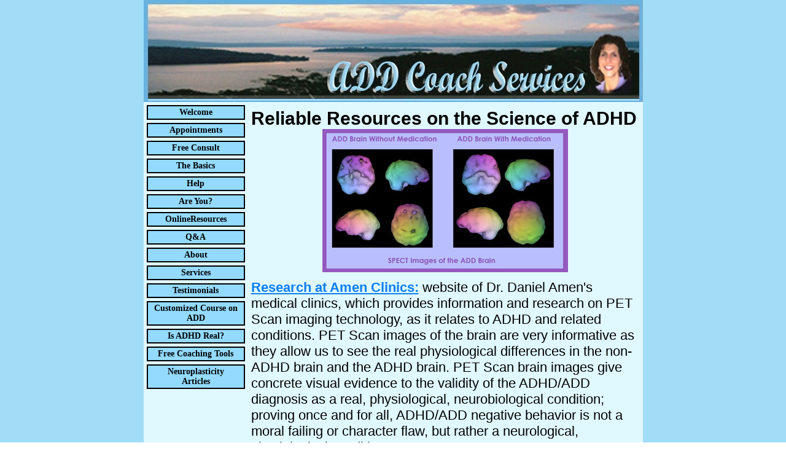

--- FILE ---
content_type: text/html; charset=utf-8
request_url: https://www.addcoachservices.com/science.html
body_size: 13609
content:
 <!DOCTYPE HTML PUBLIC "-//W3C//DTD HTML 4.01 Transitional//EN">
<html>
	<head>
		<title>Reliable Resources on the Science of ADHD</title>					
		<meta name="keywords" content="ADD, ADHD,ADD Coach, ADDCoach, ADD Coaching, ADD Help, ADD support, Attention Deficit Hyperactivity Disorder, Coach, Coaching, Diagnosis, Mothers, ADD child,Mom, Advocacy, Consult, consultation, ADD Parenting, ADD children, ADD Kids,  Learning Disabilities, ADD Women, ADHD Women, ADD Mothers, ADD Advice, ADD explained,Overcoming ADD, Hyperactivity, Attention, ADD Self Help, ADD Answers, ADD Advocate, ADD and Sex, ADhHD  Sex, relationships, advocacy, education, medication, treatment alternatives">
		<meta name="description" content="ADD Coach Services is a psychoeducational consulting and coaching website designed for Adults with ADHD, parents of ADHD children and those who love ADDers.">
		
		<link rel="stylesheet" type="text/css" href="/css/template-domain-111250.css?_=1612377029" />
		<link rel="stylesheet" type="text/css" href="/css/designs/templateText.css?_=1476481955" />
		
		
            <link rel="alternate" href="http://m.addcoachservices.com/science.html">
        
	<script src="//ajax.googleapis.com/ajax/libs/jquery/1.6.1/jquery.min.js" type="text/javascript" language="javascript"></script> <script src="/_js/jquery/extensions.js" type="text/javascript" language="javascript"></script> 
						<script type="text/javascript" language="javascript">
							jQuery.noConflict(); 
						</script>
					<!--[if IE]><script type="text/javascript" src="/_js/v2/iequirks-min.js?_=1476481955"></script><![endif]--></head>
	<body id="quirks" topmargin="0" bottommargin="0" leftmargin="0" rightmargin="0" marginwidth="0" marginheight="0">
	
		<!-- Admin -->
		
		
		<table cellspacing="0" cellpadding="0" bgcolor="a1ddf7" width="100%" height="100%">
			<tr>
				<td valign="top">
					<table cellspacing="0" cellpadding="0" bgcolor="4ec1f2" border="0" width="760" align="center">
					<tr>
						<td valign="top">
							<table cellspacing="0" cellpadding="0" border="0" width="100%">
								
							
								<!-- HEADER -->
								
	<tr>
		<td valign="top">
			<div id="templateHeader" class="hasHeaderImages" style="width:100%;height:166px;position:relative;margin:0px;padding:0px;overflow:hidden;background-color:none;">
				<table cellspacing="0" height="166" cellpadding="0" border="0" width="100%">
				<tr>
					
						<td><a href="/"><img src="/f/design/t_header_left.jpg?_=1612377029" width="813" height="166" border="0" alt="Header Graphic"></a></td>
					
					<td  width="100%"></td>
					
				</tr>
				</table>
				<img id="cover" src="/s.gif" width="100%" height="166">
				
					<div id="layer1Text" class="layerTextInit" style="display:none;"></div>
				
					<div id="layer2Text" class="layerTextInit" style="display:none;"></div>
				
					<div id="layer3Text" class="layerTextInit" style="display:none;"></div>
				
				<a id="homeLink" href="/"><img id="cover2" src="/s.gif" width="0" height="0"></a>
			</div>
		</td>
	</tr>

								<tr>
									<td height="100%">
										<table cellspacing="0" cellpadding="0" border="0" width="100%">
											<tr>
												<td id="cm-navigation">
	<table cellspacing="5" cellpadding="0" border="0">
		
				<tr>
			
				<td>
					<table cellspacing="2" cellpadding="0" border="0" width="100%">
						<tr>
			
			
			<td class="link">
				<a href="/welcome.html" onclick="return false;" class="link">Welcome</a>
				
			</td>
			
			
						</tr>
					</table>
				</td>
			
				</tr>
			
				<tr>
			
				<td>
					<table cellspacing="2" cellpadding="0" border="0" width="100%">
						<tr>
			
			
			<td class="link">
				<a href="/appts.html" onclick="return false;" class="link">Appointments</a>
				
			</td>
			
			
						</tr>
					</table>
				</td>
			
				</tr>
			
				<tr>
			
				<td>
					<table cellspacing="2" cellpadding="0" border="0" width="100%">
						<tr>
			
			
			<td class="link">
				<a href="/freeconsult.html" onclick="return false;" class="link">Free Consult</a>
				
			</td>
			
			
						</tr>
					</table>
				</td>
			
				</tr>
			
				<tr>
			
				<td>
					<table cellspacing="2" cellpadding="0" border="0" width="100%">
						<tr>
			
			
			<td class="link">
				<a href="/basics.html" onclick="return false;" class="link">The Basics</a>
				
			</td>
			
			
						</tr>
					</table>
				</td>
			
				</tr>
			
				<tr>
			
				<td>
					<table cellspacing="2" cellpadding="0" border="0" width="100%">
						<tr>
			
			
			<td class="link">
				<a href="/help.html" onclick="return false;" class="link">Help</a>
				
			</td>
			
			
						</tr>
					</table>
				</td>
			
				</tr>
			
				<tr>
			
				<td>
					<table cellspacing="2" cellpadding="0" border="0" width="100%">
						<tr>
			
			
			<td class="link">
				<a href="/areyou.html" onclick="return false;" class="link">Are You?</a>
				
			</td>
			
			
						</tr>
					</table>
				</td>
			
				</tr>
			
				<tr>
			
				<td>
					<table cellspacing="2" cellpadding="0" border="0" width="100%">
						<tr>
			
			
			<td class="link">
				<a href="/onlineresources.html" onclick="return false;" class="link">OnlineResources</a>
				
			</td>
			
			
						</tr>
					</table>
				</td>
			
				</tr>
			
				<tr>
			
				<td>
					<table cellspacing="2" cellpadding="0" border="0" width="100%">
						<tr>
			
			
			<td class="link">
				<a href="/faq.html" onclick="return false;" class="link">Q&amp;A</a>
				
			</td>
			
			
						</tr>
					</table>
				</td>
			
				</tr>
			
				<tr>
			
				<td>
					<table cellspacing="2" cellpadding="0" border="0" width="100%">
						<tr>
			
			
			<td class="link">
				<a href="/about.html" onclick="return false;" class="link">About</a>
				
			</td>
			
			
						</tr>
					</table>
				</td>
			
				</tr>
			
				<tr>
			
				<td>
					<table cellspacing="2" cellpadding="0" border="0" width="100%">
						<tr>
			
			
			<td class="link">
				<a href="/services.html" onclick="return false;" class="link">Services</a>
				
			</td>
			
			
						</tr>
					</table>
				</td>
			
				</tr>
			
				<tr>
			
				<td>
					<table cellspacing="2" cellpadding="0" border="0" width="100%">
						<tr>
			
			
			<td class="link">
				<a href="/testimonials.html" onclick="return false;" class="link">Testimonials</a>
				
			</td>
			
			
						</tr>
					</table>
				</td>
			
				</tr>
			
				<tr>
			
				<td>
					<table cellspacing="2" cellpadding="0" border="0" width="100%">
						<tr>
			
			
			<td class="link">
				<a href="/customized_course.html" onclick="return false;" class="link">Customized Course on ADD</a>
				
			</td>
			
			
						</tr>
					</table>
				</td>
			
				</tr>
			
				<tr>
			
				<td>
					<table cellspacing="2" cellpadding="0" border="0" width="100%">
						<tr>
			
			
			<td class="link">
				<a href="/is_adhd_real.html" onclick="return false;" class="link">Is ADHD Real?</a>
				
			</td>
			
			
						</tr>
					</table>
				</td>
			
				</tr>
			
				<tr>
			
				<td>
					<table cellspacing="2" cellpadding="0" border="0" width="100%">
						<tr>
			
			
			<td class="link">
				<a href="/free-coaching-tools.html" onclick="return false;" class="link">Free Coaching Tools</a>
				
			</td>
			
			
						</tr>
					</table>
				</td>
			
				</tr>
			
				<tr>
			
				<td>
					<table cellspacing="2" cellpadding="0" border="0" width="100%">
						<tr>
			
			
			<td class="link">
				<a href="/neuroplasticity-articles.html" onclick="return false;" class="link">Neuroplasticity Articles</a>
				
			</td>
			
			
						</tr>
					</table>
				</td>
			
				</tr>
			
	</table>
	
	<!-- Template JS -->
	<script type="text/javascript" src="https://ajax.googleapis.com/ajax/libs/jqueryui/1.8.13/jquery-ui.min.js?_=1476481955"></script>
	<script type="text/javascript" src="/_js/v2/jquery.cm.navigation-min.js?_=1476481955"></script>
	<script type="text/javascript">CM.navigation.init({indexPosition:3});</script>
</td> 
												<td height="100%" bgcolor="e0f8ff" valign="top">
													<table height="100%" cellspacing="0" cellpadding="5" border="0" width="100%" bgcolor="e0f8ff">
														<tr>
															<td valign="top" style="padding:10px 5px;padding-left:;">
															
																<!-- Breadcrumbs -->
																
																
																<!-- Title -->
																
																	<font size="4"><strong><div style="font:bold  30px arial;color:#000000">Reliable Resources on the Science of ADHD</div></strong></font>
																
																
																<!-- Subtitle -->
																
																
																<!-- Errors -->
																
								
																<!-- DISPLAY CONTENT -->
																 <div id="contentarea">
	
		<table cellspacing="0" cellpadding="0" border="0" width="100%">
			<tr>
				<td align="center"><img src="/i/My Pictures/ADD_w_wo_framed_1.jpg" border="0" alt="" ></td>
			</tr>
		</table>
		<p></p>
	<p style="text-align: left;"><span style="font-size: 22px;"><strong><span style="font-family: Arial,Sans-serif;"><font color="#00ccff"><a href="https://www.amenclinics.com/the-science/spect-research/">Research at Amen Clinics:</a>&nbsp;</font></span></strong><span style="font-family: Arial,Sans-serif;"><span style="color: rgb(0, 0, 0);">website of Dr. Daniel Amen&#39;s medical clinics, which provides information and research on PET Scan imaging technology, as it relates to ADHD and related conditions. PET Scan images of the brain are very informative as they allow us to see the real physiological differences in the non-ADHD brain and the ADHD brain. PET Scan brain images give concrete visual evidence to the validity of the ADHD/ADD diagnosis as a real, physiological, neurobiological condition; proving once and for all, ADHD/ADD negative behavior is not a moral failing or character flaw, but rather a neurological, physiological condition.</span></span></span></p>
<hr />
<h2><span style="font-size: 22px;"><strong>For the latest research on ADHD please see the following articles:</strong></span></h2>
<ul>
	<li style="text-align: left;"><span style="font-size: 22px;"><a href="../../NIMHStudy.html"><span style="color: rgb(0, 0, 0);"><span style="font-family: Arial,Sans-serif;">THE NIMH ADD Multimodel Treatment Study: Q &amp; A</span></span></a></span></li>
	<li style="text-align: left;"><span style="font-size: 22px;"><a href="http://www.addcoach.citymax.com/NIMHStudy_14.html"><span style="color: rgb(0, 0, 0);"><span style="font-family: Arial,Sans-serif;">The NIMH ADD Multimodel Treatment Study at 14 months</span></span></a></span></li>
	<li style="text-align: left;"><span style="font-size: 22px;"><a href="http://www.addcoach.citymax.com/NIMH_24.html">The NIMH ADD Multimodel Treatment Study at 24 months</a></span></li>
	<li style="text-align: left;"><span style="font-size: 22px;"><span style="font-family: arial;"><a href="http://www.addcoach.citymax.com/working_memory.html">Different Parts of the Brain are Activated in People with ADHD During Memory Tasks, According to New Study</a>&nbsp; &nbsp; &nbsp; &nbsp; &nbsp; &nbsp; &nbsp; &nbsp; &nbsp; &nbsp; &nbsp; &nbsp; &nbsp; &nbsp; &nbsp; &nbsp; &nbsp; &nbsp; &nbsp; &nbsp; &nbsp; &nbsp; &nbsp; &nbsp; &nbsp;</span></span></li>
	<li style="text-align: left;"><a href="http://www.addcoach.citymax.com/brain_chemistry_different.html" style="font-size: 22px;"><span style="font-family: arial;">Brain Chemistry Clue Found</span></a></li>
	<li style="text-align: left;"><span style="font-size: 22px;"><span style="font-family: arial;"><a href="http://www.addcoach.citymax.com/dopamine_in_adhd.html">ADHD Appears To Be Associated With Depressed Dopamine Activity In The Brain</a></span></span></li>
</ul>
<ul>
	<li style="text-align: left;"><span style="font-size: 22px;"><a href="http://www.addcoach.citymax.com/adhd_boys_different.html">Brain Development on Boys Different</a></span></li>
	<li style="text-align: left;"><span style="font-size: 22px;"><a href="http://www.addcoach.citymax.com/OneCause.html">One Cause of ADHD</a></span></li>
	<li style="text-align: left;"><a href="http://www.addcoach.citymax.com/momserotonindeficiency.html"><span style="font-size: 22px;">ADHD and Mother&#39;s Serotonin Deficiency</span></a></li>
</ul>
<p style="text-align: left;">&nbsp;</p>
<p style="text-align: left;">&nbsp;</p>
<p style="text-align: left;">&nbsp;</p>
<p style="text-align: left;">&nbsp;</p>
<p style="text-align: left;">&nbsp;</p>
<p style="text-align: left;">&nbsp;</p>
<p style="text-align: center;"><strong><span style="font-size: 18px;"><a href="http://www.addcoach.citymax.com/welcome.html"><span style="font-family: arial;">Home</span></a></span></strong></p>

</div> 
																
																<!-- Footer -->
																
																
																<!-- Referral Link -->
																
								
															</td>
														</tr>
													</table>
												</td>
												
												
											</tr>
										</table>
									</td>
								</tr>
							</table>
						</td>
					</tr>
				</table>
				
				</td>
			</tr>
		</table>
	</body>
</html>